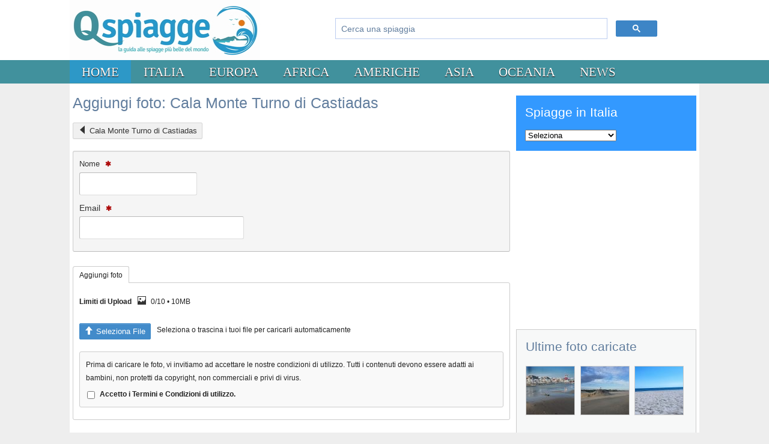

--- FILE ---
content_type: text/html; charset=utf-8
request_url: https://www.google.com/recaptcha/api2/aframe
body_size: 113
content:
<!DOCTYPE HTML><html><head><meta http-equiv="content-type" content="text/html; charset=UTF-8"></head><body><script nonce="uCISjCuWBlntcj25pWcSNg">/** Anti-fraud and anti-abuse applications only. See google.com/recaptcha */ try{var clients={'sodar':'https://pagead2.googlesyndication.com/pagead/sodar?'};window.addEventListener("message",function(a){try{if(a.source===window.parent){var b=JSON.parse(a.data);var c=clients[b['id']];if(c){var d=document.createElement('img');d.src=c+b['params']+'&rc='+(localStorage.getItem("rc::a")?sessionStorage.getItem("rc::b"):"");window.document.body.appendChild(d);sessionStorage.setItem("rc::e",parseInt(sessionStorage.getItem("rc::e")||0)+1);localStorage.setItem("rc::h",'1768592646495');}}}catch(b){}});window.parent.postMessage("_grecaptcha_ready", "*");}catch(b){}</script></body></html>

--- FILE ---
content_type: application/javascript
request_url: https://www.qspiagge.it/components/com_jreviews/jreviews/views/js/fileuploader/fileuploader.min.js?v=201
body_size: 6213
content:
var qq=qq||{};qq.extend=function(e,t){for(var n in t)e[n]=t[n]},qq.indexOf=function(e,t,n){if(e.indexOf)return e.indexOf(t,n);n=n||0;var o=e.length;for(0>n&&(n+=o);o>n;n++)if(n in e&&e[n]===t)return n;return-1},qq.getUniqueId=function(){var e=0;return function(){return e++}}(),qq.ie=function(){return-1!=navigator.userAgent.indexOf("MSIE")},qq.safari=function(){return void 0!=navigator.vendor&&-1!=navigator.vendor.indexOf("Apple")},qq.chrome=function(){return void 0!=navigator.vendor&&-1!=navigator.vendor.indexOf("Google")},qq.firefox=function(){return-1!=navigator.userAgent.indexOf("Mozilla")&&void 0!=navigator.vendor&&""==navigator.vendor},qq.windows=function(){return"Win32"==navigator.platform},qq.attach=function(e,t,n){return e.addEventListener?e.addEventListener(t,n,!1):e.attachEvent&&e.attachEvent("on"+t,n),function(){qq.detach(e,t,n)}},qq.detach=function(e,t,n){e.removeEventListener?e.removeEventListener(t,n,!1):e.attachEvent&&e.detachEvent("on"+t,n)},qq.preventDefault=function(e){e.preventDefault?e.preventDefault():e.returnValue=!1},qq.insertBefore=function(e,t){t.parentNode.insertBefore(e,t)},qq.remove=function(e){e.parentNode.removeChild(e)},qq.contains=function(e,t){return e==t?!0:e.contains?e.contains(t):!!(8&t.compareDocumentPosition(e))},qq.toElement=function(){var e=document.createElement("div");return function(t){e.innerHTML=t;var n=e.firstChild;return e.removeChild(n),n}}(),qq.css=function(e,t){null!=t.opacity&&"string"!=typeof e.style.opacity&&"undefined"!=typeof e.filters&&(t.filter="alpha(opacity="+Math.round(100*t.opacity)+")"),qq.extend(e.style,t)},qq.hasClass=function(e,t){var n=new RegExp("(^| )"+t+"( |$)");return n.test(e.className)},qq.addClass=function(e,t){qq.hasClass(e,t)||(e.className+=" "+t)},qq.removeClass=function(e,t){var n=new RegExp("(^| )"+t+"( |$)");e.className=e.className.replace(n," ").replace(/^\s+|\s+$/g,"")},qq.setText=function(e,t){e.innerText=t,e.textContent=t},qq.children=function(e){for(var t=[],n=e.firstChild;n;)1==n.nodeType&&t.push(n),n=n.nextSibling;return t},qq.getByClass=function(e,t){if(e.querySelectorAll)return e.querySelectorAll("."+t);for(var n=[],o=e.getElementsByTagName("*"),i=o.length,s=0;i>s;s++)qq.hasClass(o[s],t)&&n.push(o[s]);return n},qq.obj2url=function(e,t,n){var o=[],i="&",s=function(e,n){var i=t?/\[\]$/.test(t)?t:t+"["+n+"]":n;"undefined"!=i&&"undefined"!=n&&o.push("object"==typeof e?qq.obj2url(e,i,!0):"[object Function]"===Object.prototype.toString.call(e)?encodeURIComponent(i)+"="+encodeURIComponent(e()):encodeURIComponent(i)+"="+encodeURIComponent(e))};if(!n&&t)i=/\?/.test(t)?/\?$/.test(t)?"":"&":"?",o.push(t),o.push(qq.obj2url(e));else if("[object Array]"===Object.prototype.toString.call(e)&&"undefined"!=typeof e)for(var a=0,r=e.length;r>a;++a)s(e[a],a);else if("undefined"!=typeof e&&null!==e&&"object"==typeof e)for(var a in e)s(e[a],a);else o.push(encodeURIComponent(t)+"="+encodeURIComponent(e));return o.join(i).replace(/^&/,"").replace(/%20/g,"+")};var qq=qq||{};qq.FileUploaderBasic=function(e){var t=this;this._options={debug:!1,action:"/server/upload",params:{},customHeaders:{},button:null,multiple:!0,maxConnections:3,disableCancelForFormUploads:!1,autoUpload:!0,allowedExtensions:[],acceptFiles:null,sizeLimit:0,minSizeLimit:0,protocol:"POST",onSubmit:function(){},onComplete:function(){},onCancel:function(){},onUpload:function(){},onProgress:function(e,n,o,i){if(o===i){var s=t._getItemByFileId(e),a=t._find(s,"cancel");a.style.display="none"}},onError:function(){},messages:{typeError:"{file} has an invalid extension. Only {extensions} {isAre} allowed.",sizeError:"{file} is too large, maximum file size is {sizeLimit}.",minSizeError:"{file} is too small, minimum file size is {minSizeLimit}.",emptyError:"{file} is empty, please select files again without it.",noFilesError:"No files to upload.",onLeave:"The files are being uploaded, if you leave now the upload will be cancelled."},showMessage:function(e){alert(e)},inputName:"qqfile",extraDropzones:[]},qq.extend(this._options,e),qq.extend(this,qq.DisposeSupport),this._filesInProgress=0,this._storedFiles=[],this._handler=this._createUploadHandler(),this._options.button&&(this._button=this._createUploadButton(this._options.button)),this._preventLeaveInProgress()},qq.FileUploaderBasic.prototype={setParams:function(e){this._options.params=e},getInProgress:function(){return this._filesInProgress},uploadStoredFiles:function(){for(var e=0;e<this._storedFiles.length;e++){var t=this._getItemByFileId(this._storedFiles[e]);this._find(t,"spinner").style.display="",this._filesInProgress++,this._handler.upload(this._storedFiles[e],this._options.params)}},clearStoredFiles:function(){this._storedFiles=[],this._options.listElement.innerHTML=""},_createUploadButton:function(e){var t=this,n=new qq.UploadButton({element:e,multiple:this._options.multiple&&qq.UploadHandlerXhr.isSupported(),acceptFiles:this._options.acceptFiles,onChange:function(e){t._onInputChange(e)}});return this.addDisposer(function(){n.dispose()}),n},_createUploadHandler:function(){var e,t=this;e=qq.UploadHandlerXhr.isSupported()?"UploadHandlerXhr":"UploadHandlerForm";var n=new qq[e]({debug:this._options.debug,action:this._options.action,encoding:this._options.encoding,maxConnections:this._options.maxConnections,customHeaders:this._options.customHeaders,inputName:this._options.inputName,extraDropzones:this._options.extraDropzones,demoMode:this._options.demoMode,protocol:this._options.protocol,onProgress:function(e,n,o,i){t._onProgress(e,n,o,i),t._options.onProgress(e,n,o,i)},onComplete:function(e,n,o){t._onComplete(e,n,o),t._options.onComplete(e,n,o)},onCancel:function(e,n){t._onCancel(e,n),t._options.onCancel(e,n)},onError:t._options.onError,onUpload:function(e,n,o){t._onUpload(e,n,o),t._options.onUpload(e,n,o)}});return n},_preventLeaveInProgress:function(){var e=this;this._attach(window,"beforeunload",function(t){if(e._filesInProgress){var t=t||window.event;return t.returnValue=e._options.messages.onLeave,e._options.messages.onLeave}})},_onSubmit:function(){this._options.autoUpload&&this._filesInProgress++},_onProgress:function(){},_onComplete:function(e,t,n){this._filesInProgress--,n.error&&this._options.showMessage(n.error)},_onCancel:function(){this._options.autoUpload&&this._filesInProgress--},_onUpload:function(){},_onInputChange:function(e){this._handler instanceof qq.UploadHandlerXhr?this._uploadFileList(e.files):this._validateFile(e)&&this._uploadFile(e),this._button.reset()},_uploadFileList:function(e){if(e.length>0){for(var t=0;t<e.length;t++)if(!this._validateFile(e[t]))return;for(var t=0;t<e.length;t++)this._uploadFile(e[t])}else this._error("noFilesError","")},_uploadFile:function(e){var t=this._handler.add(e),n=this._handler.getName(t);if(this._options.onSubmit(t,n)!==!1)if(this._onSubmit(t,n),this._options.autoUpload)this._handler.upload(t,this._options.params);else{var o=this._getItemByFileId(t);this._find(o,"spinner").style.display="none",this._storedFiles.push(t)}},_validateFile:function(e){var t,n;return e.value?t=e.value.replace(/.*(\/|\\)/,""):(t=null!==e.fileName&&void 0!==e.fileName?e.fileName:e.name,n=null!==e.fileSize&&void 0!==e.fileSize?e.fileSize:e.size),this._isAllowedExtension(t)?0===n?(this._error("emptyError",t),!1):n&&this._options.sizeLimit&&n>this._options.sizeLimit?(this._error("sizeError",t),!1):n&&n<this._options.minSizeLimit?(this._error("minSizeError",t),!1):!0:(this._error("typeError",t),!1)},_error:function(e,t){function n(e,t){o=o.replace(e,t)}var o=this._options.messages[e],i=this._options.allowedExtensions.join(", ");n("{file}",this._formatFileName(t)),n("{extensions}",i),n("{sizeLimit}",this._formatSize(this._options.sizeLimit)),n("{minSizeLimit}",this._formatSize(this._options.minSizeLimit)),n("{isAre}",-1!=i.indexOf(",")?"are":"is"),this._options.showMessage(o)},_formatFileName:function(e){return e.length>33&&(e=e.slice(0,19)+"..."+e.slice(-13)),e},_isAllowedExtension:function(e){var t=-1!==e.indexOf(".")?e.replace(/.*[.]/,"").toLowerCase():"",n=this._options.allowedExtensions;if(!n.length)return!0;for(var o=0;o<n.length;o++)if(n[o].toLowerCase()==t)return!0;return!1},_formatSize:function(e){var t=-1;do e/=1024,t++;while(e>99);return Math.max(e,.1).toFixed(1)+["kB","MB","GB","TB","PB","EB"][t]}},qq.FileUploader=function(e){qq.FileUploaderBasic.apply(this,arguments),qq.extend(this._options,{element:null,listElement:null,dragText:"Drop files here to upload",uploadButtonText:"Upload a file",cancelButtonText:"Cancel",failUploadText:"Upload failed",template:'<div class="qq-uploader"><div class="qq-upload-drop-area"><span>{dragText}</span></div><div class="qq-upload-button">{uploadButtonText}</div><ul class="qq-upload-list"></ul></div>',fileTemplate:'<li><span class="qq-progress-bar"></span><span class="qq-upload-spinner"></span><span class="qq-upload-finished"></span><span class="qq-upload-file"></span><span class="qq-upload-size"></span><a class="qq-upload-cancel" href="#">{cancelButtonText}</a><span class="qq-upload-failed-text">{failUploadtext}</span></li>',classes:{button:"qq-upload-button",drop:"qq-upload-drop-area",dropActive:"qq-upload-drop-area-active",dropDisabled:"qq-upload-drop-area-disabled",list:"qq-upload-list",progressBar:"qq-progress-bar",file:"qq-upload-file",spinner:"qq-upload-spinner",finished:"qq-upload-finished",size:"qq-upload-size",cancel:"qq-upload-cancel",success:"qq-upload-success",fail:"qq-upload-fail",successIcon:null,failIcon:null}}),qq.extend(this._options,e),this._options.template=this._options.template.replace(/\{dragText\}/g,this._options.dragText),this._options.template=this._options.template.replace(/\{uploadButtonText\}/g,this._options.uploadButtonText),this._options.fileTemplate=this._options.fileTemplate.replace(/\{cancelButtonText\}/g,this._options.cancelButtonText),this._options.fileTemplate=this._options.fileTemplate.replace(/\{failUploadtext\}/g,this._options.failUploadText),this._element=this._options.element,this._element.innerHTML=this._options.template,this._listElement=this._options.listElement||this._find(this._element,"list"),this._classes=this._options.classes,this._button=this._createUploadButton(this._find(this._element,"button")),this._bindCancelEvent(),this._setupDragDrop()},qq.extend(qq.FileUploader.prototype,qq.FileUploaderBasic.prototype),qq.extend(qq.FileUploader.prototype,{addExtraDropzone:function(e){this._setupExtraDropzone(e)},removeExtraDropzone:function(e){var t=this._options.extraDropzones;for(var n in t)if(t[n]===e)return this._options.extraDropzones.splice(n,1)},_leaving_document_out:function(e){return(qq.chrome()||qq.safari()&&qq.windows())&&0==e.clientX&&0==e.clientY||qq.firefox()&&!e.relatedTarget},_find:function(e,t){var n=qq.getByClass(e,this._options.classes[t])[0];if(!n)throw new Error("element not found "+t);return n},_setupExtraDropzone:function(e){this._options.extraDropzones.push(e),this._setupDropzone(e)},_setupDropzone:function(e){var t=this,n=new qq.UploadDropZone({element:e,onEnter:function(n){qq.addClass(e,t._classes.dropActive),n.stopPropagation()},onLeave:function(){},onLeaveNotDescendants:function(){qq.removeClass(e,t._classes.dropActive)},onDrop:function(n){e.style.display="none",qq.removeClass(e,t._classes.dropActive),t._uploadFileList(n.dataTransfer.files)}});this.addDisposer(function(){n.dispose()}),e.style.display="none"},_setupDragDrop:function(){var e=this._find(this._element,"drop"),t=this;this._options.extraDropzones.push(e);var n,o=this._options.extraDropzones;for(n=0;n<o.length;n++)this._setupDropzone(o[n]);qq.ie()||this._attach(document,"dragenter",function(){if(!qq.hasClass(e,t._classes.dropDisabled))for(e.style.display="block",n=0;n<o.length;n++)o[n].style.display="block"}),this._attach(document,"dragleave",function(e){document.elementFromPoint(e.clientX,e.clientY);if(qq.FileUploader.prototype._leaving_document_out(e))for(n=0;n<o.length;n++)o[n].style.display="none"}),qq.attach(document,"drop",function(e){for(n=0;n<o.length;n++)o[n].style.display="none";e.preventDefault()})},_onSubmit:function(e,t){qq.FileUploaderBasic.prototype._onSubmit.apply(this,arguments),this._addToList(e,t)},_onProgress:function(e,t,n,o){qq.FileUploaderBasic.prototype._onProgress.apply(this,arguments);var i=this._getItemByFileId(e),s=this._find(i,"size");s.style.display="inline";var a,r=Math.round(n/o*100);a=n!=o?r+"% from "+this._formatSize(o):this._formatSize(o),this._find(i,"progressBar").style.width=r+"%",qq.setText(s,a)},_onComplete:function(e,t,n){qq.FileUploaderBasic.prototype._onComplete.apply(this,arguments);var o=this._getItemByFileId(e);if((!this._options.disableCancelForFormUploads||qq.UploadHandlerXhr.isSupported())&&qq.remove(this._find(o,"cancel")),qq.remove(this._find(o,"spinner")),n.success)qq.addClass(o,this._classes.success),this._classes.successIcon&&(this._find(o,"finished").style.display="inline-block",qq.addClass(o,this._classes.successIcon));else{var i=n.reason?n.reason:"Unknown error";qq.addClass(o,this._classes.fail),this._classes.failIcon&&(this._find(o,"finished").style.display="inline-block",qq.addClass(o,this._classes.failIcon)),o.title=i}},_addToList:function(e,t){var n=qq.toElement(this._options.fileTemplate);if(this._options.disableCancelForFormUploads&&!qq.UploadHandlerXhr.isSupported()){var o=this._find(n,"cancel");qq.remove(o)}n.qqFileId=e;var i=this._find(n,"file");qq.setText(i,this._formatFileName(t)),this._find(n,"size").style.display="none",this._options.multiple||this._clearList(),this._listElement.appendChild(n)},_clearList:function(){this._listElement.innerHTML=""},_getItemByFileId:function(e){for(var t=this._listElement.firstChild;t;){if(t.qqFileId==e)return t;t=t.nextSibling}},_bindCancelEvent:function(){var e=this,t=this._listElement;this._attach(t,"click",function(t){t=t||window.event;var n=t.target||t.srcElement;if(qq.hasClass(n,e._classes.cancel)){qq.preventDefault(t);var o=n.parentNode;e._handler.cancel(o.qqFileId),qq.remove(o)}})}}),qq.UploadDropZone=function(e){this._options={element:null,onEnter:function(){},onLeave:function(){},onLeaveNotDescendants:function(){},onDrop:function(){}},qq.extend(this._options,e),qq.extend(this,qq.DisposeSupport),this._element=this._options.element,this._disableDropOutside(),this._attachEvents()},qq.UploadDropZone.prototype={_dragover_should_be_canceled:function(){return qq.safari()||qq.firefox()&&qq.windows()},_disableDropOutside:function(){qq.UploadDropZone.dropOutsideDisabled||(this._dragover_should_be_canceled?qq.attach(document,"dragover",function(e){e.preventDefault()}):qq.attach(document,"dragover",function(e){e.dataTransfer&&(e.dataTransfer.dropEffect="none",e.preventDefault())}),qq.UploadDropZone.dropOutsideDisabled=!0)},_attachEvents:function(){var e=this;e._attach(e._element,"dragover",function(t){if(e._isValidFileDrag(t)){var n=qq.ie()?null:t.dataTransfer.effectAllowed;t.dataTransfer.dropEffect="move"==n||"linkMove"==n?"move":"copy",t.stopPropagation(),t.preventDefault()}}),e._attach(e._element,"dragenter",function(t){e._isValidFileDrag(t)&&e._options.onEnter(t)}),e._attach(e._element,"dragleave",function(t){if(e._isValidFileDrag(t)){e._options.onLeave(t);var n=document.elementFromPoint(t.clientX,t.clientY);qq.contains(this,n)||e._options.onLeaveNotDescendants(t)}}),e._attach(e._element,"drop",function(t){e._isValidFileDrag(t)&&(t.preventDefault(),e._options.onDrop(t))})},_isValidFileDrag:function(e){if(qq.ie())return!1;var t=e.dataTransfer,n=qq.safari();return t&&"none"!=t.effectAllowed&&(t.files||!n&&t.types.contains&&t.types.contains("Files"))}},qq.UploadButton=function(e){this._options={element:null,multiple:!1,acceptFiles:null,name:"file",onChange:function(){},hoverClass:"qq-upload-button-hover",focusClass:"qq-upload-button-focus"},qq.extend(this._options,e),qq.extend(this,qq.DisposeSupport),this._element=this._options.element,qq.css(this._element,{position:"relative",overflow:"hidden",direction:"ltr"}),this._input=this._createInput()},qq.UploadButton.prototype={getInput:function(){return this._input},reset:function(){this._input.parentNode&&qq.remove(this._input),qq.removeClass(this._element,this._options.focusClass),this._input=this._createInput()},_createInput:function(){var e=document.createElement("input");this._options.multiple&&e.setAttribute("multiple","multiple"),this._options.acceptFiles&&e.setAttribute("accept",this._options.acceptFiles),e.setAttribute("type","file"),e.setAttribute("name",this._options.name),qq.css(e,{position:"absolute",right:0,top:0,fontFamily:"Arial",fontSize:"118px",margin:0,padding:0,cursor:"pointer",opacity:0}),this._element.appendChild(e);var t=this;return this._attach(e,"change",function(){t._options.onChange(e)}),this._attach(e,"mouseover",function(){qq.addClass(t._element,t._options.hoverClass)}),this._attach(e,"mouseout",function(){qq.removeClass(t._element,t._options.hoverClass)}),this._attach(e,"focus",function(){qq.addClass(t._element,t._options.focusClass)}),this._attach(e,"blur",function(){qq.removeClass(t._element,t._options.focusClass)}),window.attachEvent&&e.setAttribute("tabIndex","-1"),e}},qq.UploadHandlerAbstract=function(e){this._options={debug:!1,action:"/upload.php",maxConnections:999,onProgress:function(){},onComplete:function(){},onCancel:function(){},onUpload:function(){}},qq.extend(this._options,e),this._queue=[],this._params=[]},qq.UploadHandlerAbstract.prototype={log:function(e){this._options.debug&&window.console&&console.log("[uploader] "+e)},add:function(){},upload:function(e,t){var n=this._queue.push(e),o={};qq.extend(o,t),this._params[e]=o,n<=this._options.maxConnections&&this._upload(e,this._params[e])},cancel:function(e){this._cancel(e),this._dequeue(e)},cancelAll:function(){for(var e=0;e<this._queue.length;e++)this._cancel(this._queue[e]);this._queue=[]},getName:function(){},getSize:function(){},getQueue:function(){return this._queue},_upload:function(){},_cancel:function(){},_dequeue:function(e){var t=qq.indexOf(this._queue,e);this._queue.splice(t,1);var n=this._options.maxConnections;if(this._queue.length>=n&&n>t){var o=this._queue[n-1];this._upload(o,this._params[o])}}},qq.UploadHandlerForm=function(){qq.UploadHandlerAbstract.apply(this,arguments),this._inputs={}},qq.extend(qq.UploadHandlerForm.prototype,qq.UploadHandlerAbstract.prototype),qq.extend(qq.UploadHandlerForm.prototype,{add:function(e){e.setAttribute("name",this._options.inputName);var t="qq-upload-handler-iframe"+qq.getUniqueId();return this._inputs[t]=e,e.parentNode&&qq.remove(e),t},getName:function(e){return this._inputs[e].value.replace(/.*(\/|\\)/,"")},_cancel:function(e){this._options.onCancel(e,this.getName(e)),delete this._inputs[e];var t=document.getElementById(e);t&&(t.setAttribute("src","javascript:false;"),qq.remove(t))},_upload:function(e,t){this._options.onUpload(e,this.getName(e),!1);var n=this._inputs[e];if(!n)throw new Error("file with passed id was not added, or already uploaded or cancelled");var o=this.getName(e),i=this._createIframe(e),s=this._createForm(i,t);s.appendChild(n);var a=this;return this._attachLoadEvent(i,function(){a.log("iframe loaded");var t=a._getIframeContentJSON(i);a._options.onComplete(e,o,t),a._dequeue(e),delete a._inputs[e],setTimeout(function(){a._detach_event(),qq.remove(i)},1)}),s.submit(),qq.remove(s),e},_attachLoadEvent:function(e,t){this._detach_event=qq.attach(e,"load",function(){if(e.parentNode){try{if(e.contentDocument&&e.contentDocument.body&&"false"==e.contentDocument.body.innerHTML)return}catch(n){}t()}})},_getIframeContentJSON:function(iframe){try{var doc=iframe.contentDocument?iframe.contentDocument:iframe.contentWindow.document,response,innerHTML=doc.body.innerHTML;this.log("converting iframe's innerHTML to JSON"),this.log("innerHTML = "+innerHTML),"<pre>"==innerHTML.slice(0,5).toLowerCase()&&"</pre>"==innerHTML.slice(-6).toLowerCase()&&(innerHTML=doc.body.firstChild.firstChild.nodeValue),response=eval("("+innerHTML+")")}catch(err){response={success:!1}}return response},_createIframe:function(e){var t=qq.toElement('<iframe src="javascript:false;" name="'+e+'" />');return t.setAttribute("id",e),t.style.display="none",document.body.appendChild(t),t},_createForm:function(e,t){var n=this._options.demoMode?"GET":this._options.protocol,o=qq.toElement('<form method="'+n+'" enctype="multipart/form-data"></form>'),i=qq.obj2url(t,this._options.action);return o.setAttribute("action",i),o.setAttribute("target",e.name),o.style.display="none",document.body.appendChild(o),o}}),qq.UploadHandlerXhr=function(){qq.UploadHandlerAbstract.apply(this,arguments),this._files=[],this._xhrs=[],this._loaded=[]},qq.UploadHandlerXhr.isSupported=function(){var e=document.createElement("input");return e.type="file","multiple"in e&&"undefined"!=typeof File&&"undefined"!=typeof FormData&&"undefined"!=typeof(new XMLHttpRequest).upload},qq.extend(qq.UploadHandlerXhr.prototype,qq.UploadHandlerAbstract.prototype),qq.extend(qq.UploadHandlerXhr.prototype,{add:function(e){if(!(e instanceof File))throw new Error("Passed obj in not a File (in qq.UploadHandlerXhr)");return this._files.push(e)-1},getName:function(e){var t=this._files[e];return null!==t.fileName&&void 0!==t.fileName?t.fileName:t.name},getSize:function(e){var t=this._files[e];return null!=t.fileSize?t.fileSize:t.size},getLoaded:function(e){return this._loaded[e]||0},_upload:function(e,t){this._options.onUpload(e,this.getName(e),!0);{var n=this._files[e],o=this.getName(e);this.getSize(e)}this._loaded[e]=0;var i=this._xhrs[e]=new XMLHttpRequest,s=this;i.upload.onprogress=function(t){t.lengthComputable&&(s._loaded[e]=t.loaded,s._options.onProgress(e,o,t.loaded,t.total))},i.onreadystatechange=function(){4==i.readyState&&s._onComplete(e,i)},t=t||{},t[this._options.inputName]=o;var a=qq.obj2url(t,this._options.action),r=this._options.demoMode?"GET":this._options.protocol;if(i.open(r,a,!0),i.setRequestHeader("X-Requested-With","XMLHttpRequest"),i.setRequestHeader("X-File-Name",encodeURIComponent(o)),i.setRequestHeader("X-File-Size",n.size),"multipart"==this._options.encoding){var l=new FormData;l.append(o,n),n=l}else i.setRequestHeader("Content-Type","application/octet-stream"),i.setRequestHeader("X-Mime-Type",n.type);for(key in this._options.customHeaders)i.setRequestHeader(key,this._options.customHeaders[key]);i.send(n)},_onComplete:function(id,xhr){if(this._files[id]){var name=this.getName(id),size=this.getSize(id);if(this._options.onProgress(id,name,size,size),200==xhr.status){this.log("xhr - server response received"),this.log("responseText = "+xhr.responseText);var response;try{response=eval("("+xhr.responseText+")")}catch(err){response={}}this._options.onComplete(id,name,response)}else this._options.onError(id,name,xhr),this._options.onComplete(id,name,{});this._files[id]=null,this._xhrs[id]=null,this._dequeue(id)}},_cancel:function(e){this._options.onCancel(e,this.getName(e)),this._files[e]=null,this._xhrs[e]&&(this._xhrs[e].abort(),this._xhrs[e]=null)}}),qq.DisposeSupport={_disposers:[],dispose:function(){for(var e;e=this._disposers.shift();)e()},addDisposer:function(e){this._disposers.push(e)},_attach:function(){this.addDisposer(qq.attach.apply(this,arguments))}};